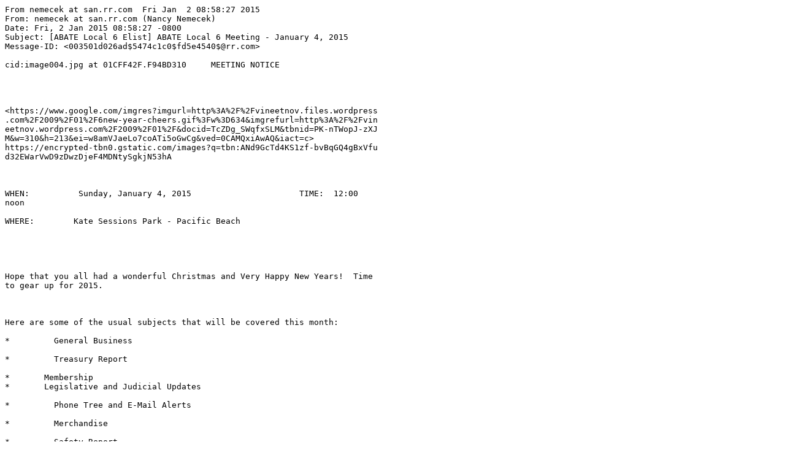

--- FILE ---
content_type: text/plain
request_url: http://abatelocal6.org/pipermail/elist_abatelocal6.org/2015-January.txt
body_size: 3440
content:
From nemecek at san.rr.com  Fri Jan  2 08:58:27 2015
From: nemecek at san.rr.com (Nancy Nemecek)
Date: Fri, 2 Jan 2015 08:58:27 -0800
Subject: [ABATE Local 6 Elist] ABATE Local 6 Meeting - January 4, 2015
Message-ID: <003501d026ad$5474c1c0$fd5e4540$@rr.com>

cid:image004.jpg at 01CFF42F.F94BD310     MEETING NOTICE    

 

 
<https://www.google.com/imgres?imgurl=http%3A%2F%2Fvineetnov.files.wordpress
.com%2F2009%2F01%2F6new-year-cheers.gif%3Fw%3D634&imgrefurl=http%3A%2F%2Fvin
eetnov.wordpress.com%2F2009%2F01%2F&docid=TcZDg_SWqfxSLM&tbnid=PK-nTWopJ-zXJ
M&w=310&h=213&ei=w8amVJaeLo7coATi5oGwCg&ved=0CAMQxiAwAQ&iact=c>
https://encrypted-tbn0.gstatic.com/images?q=tbn:ANd9GcTd4KS1zf-bvBqGQ4gBxVfu
d32EWarVwD9zDwzDjeF4MDNtySgkjN53hA

 

WHEN:          Sunday, January 4, 2015                      TIME:  12:00
noon    

WHERE:        Kate Sessions Park - Pacific Beach

 

 

Hope that you all had a wonderful Christmas and Very Happy New Years!  Time
to gear up for 2015.

 

Here are some of the usual subjects that will be covered this month:

*         General Business

*         Treasury Report

*	Membership
*	Legislative and Judicial Updates

*         Phone Tree and E-Mail Alerts

*         Merchandise

*         Safety Report

*	Runs and Events 

*         Political / PAC / Judicial 

*         Webmaster    Check out our webpage:   <http://www.abatelocal6.org>
www.abatelocal6.org 

*         Old Business 

*         New Business  

 

 

ABATE ASSOCIATE MEMBERSHIPS.  At the Unification Rally in Sacramento last
year, ABATE offered one-year Associate Memberships for that day only.  The
purpose was to introduce ABATE without any obligation.  The Board of
Directors is now extending that offer to all Locals.  We have 10 memberships
that we can give to prospective members. The person receives an Associate
Membership Card and will be emailed the monthly Bailing Wire.  They do not
receive a membership number or patch, and are not eligible to hold office or
vote. An Associate Member can convert to a full membership at any time by
paying dues.  Let us know please if you have anyone you think is a good
candidate to received a complimentary Associate Membership.

 

RUNS AND EVENTS

 

ABATE OF CALIFORNIA - BOARD MEETING - January 10, 2015 - American Legion,
5656 Corporate Avenue, Cypress.  Information is attached.  Hope a few
members can attend.

LEGISLATIVE HOLIDAY PARTY - Senator Anderson - Wednesday, December 10, 2014.
Would like to thank Don Petrick for attending this event to represent ABATE
of California.

 

VETERANS HOLIDAY HOSPITAL VISIT - Sunday, December 14, 2014.  There was a
fantastic turnout for this event his year.  We all visited with the vets and
distributed items that they could use or enjoy. 

 

CHRISTMAS FOR KIDS - Thursday, December 25, 2014.  Over 250 bikes plus a ton
of toys were handed out Christmas morning in National City.

 

 

As usual, if you ever have any subjects or topics you'd like discussed,
please email me at  <mailto:nemecek at san.rr.com> nemecek at san.rr.com and let
me know what you'd like covered.  We'll do our best. 

 

Don't forget the Final Option continues to have a breakfast at Sweetwater
Harley just before our meeting each month.  Howie has invited everyone down
to have breakfast first and then ride up to Kate Sessions for our meeting.  

Another important reminder.please remember to let us know if you change
membership information . address, telephone, email, etc.  Send the updates
to  <mailto:nemecek at san.rr.com> nemecek at san.rr.com.

Thanks.

Nancy Nemecek

Vice President - Local 6

Email - nemecek at san.rr.com

-------------- next part --------------
An HTML attachment was scrubbed...
URL: <http://abatelocal6.org/pipermail/elist_abatelocal6.org/attachments/20150102/6a240a64/attachment.html>
-------------- next part --------------
A non-text attachment was scrubbed...
Name: image001.jpg
Type: image/jpeg
Size: 7984 bytes
Desc: not available
URL: <http://abatelocal6.org/pipermail/elist_abatelocal6.org/attachments/20150102/6a240a64/attachment.jpg>
-------------- next part --------------
A non-text attachment was scrubbed...
Name: image010.jpg
Type: image/jpeg
Size: 4042 bytes
Desc: not available
URL: <http://abatelocal6.org/pipermail/elist_abatelocal6.org/attachments/20150102/6a240a64/attachment-0001.jpg>
-------------- next part --------------
A non-text attachment was scrubbed...
Name: 2015 Board Meeting & Hotel Info January 10.pdf
Type: application/pdf
Size: 64631 bytes
Desc: not available
URL: <http://abatelocal6.org/pipermail/elist_abatelocal6.org/attachments/20150102/6a240a64/attachment.pdf>
-------------- next part --------------
A non-text attachment was scrubbed...
Name: Abate Associate membership.pdf
Type: application/pdf
Size: 639123 bytes
Desc: not available
URL: <http://abatelocal6.org/pipermail/elist_abatelocal6.org/attachments/20150102/6a240a64/attachment-0001.pdf>

From nemecek at san.rr.com  Fri Jan  2 09:50:07 2015
From: nemecek at san.rr.com (Nancy Nemecek)
Date: Fri, 2 Jan 2015 09:50:07 -0800
Subject: [ABATE Local 6 Elist] ABATE Local 6 Meeting - January 4,
	2015  UPDATE
Message-ID: <005701d026b4$8c5a47c0$a50ed740$@rr.com>

Just a little FYI . the ABATE Associate Membership form that was attached to
the Meeting Notice is a SAMPLE ONLY.should have mentioned that fact.  The
state office will have a new one available soon.  But do think of folks who
would be good candidates and let us know, please.  See you Sunday, I hope!

 

Nancy  

 

From: Nancy Nemecek [mailto:nemecek at san.rr.com] 
Sent: Friday, January 02, 2015 8:58 AM
To: ABATE Local 6 (elist at abatelocal6.org)
Subject: ABATE Local 6 Meeting - January 4, 2015
Importance: High

 

cid:image004.jpg at 01CFF42F.F94BD310     MEETING NOTICE    

 

 
<https://www.google.com/imgres?imgurl=http%3A%2F%2Fvineetnov.files.wordpress
.com%2F2009%2F01%2F6new-year-cheers.gif%3Fw%3D634&imgrefurl=http%3A%2F%2Fvin
eetnov.wordpress.com%2F2009%2F01%2F&docid=TcZDg_SWqfxSLM&tbnid=PK-nTWopJ-zXJ
M&w=310&h=213&ei=w8amVJaeLo7coATi5oGwCg&ved=0CAMQxiAwAQ&iact=c>
https://encrypted-tbn0.gstatic.com/images?q=tbn:ANd9GcTd4KS1zf-bvBqGQ4gBxVfu
d32EWarVwD9zDwzDjeF4MDNtySgkjN53hA

 

WHEN:          Sunday, January 4, 2015                      TIME:  12:00
noon    

WHERE:        Kate Sessions Park - Pacific Beach

 

 

Hope that you all had a wonderful Christmas and Very Happy New Years!  Time
to gear up for 2015.

 

Here are some of the usual subjects that will be covered this month:

*         General Business

*         Treasury Report

*	Membership
*	Legislative and Judicial Updates

*         Phone Tree and E-Mail Alerts

*         Merchandise

*         Safety Report

*	Runs and Events 

*         Political / PAC / Judicial 

*         Webmaster    Check out our webpage:   <http://www.abatelocal6.org>
www.abatelocal6.org 

*         Old Business 

*         New Business  

 

 

ABATE ASSOCIATE MEMBERSHIPS.  At the Unification Rally in Sacramento last
year, ABATE offered one-year Associate Memberships for that day only.  The
purpose was to introduce ABATE without any obligation.  The Board of
Directors is now extending that offer to all Locals.  We have 10 memberships
that we can give to prospective members. The person receives an Associate
Membership Card and will be emailed the monthly Bailing Wire.  They do not
receive a membership number or patch, and are not eligible to hold office or
vote. An Associate Member can convert to a full membership at any time by
paying dues.  Let us know please if you have anyone you think is a good
candidate to received a complimentary Associate Membership.

 

RUNS AND EVENTS

 

ABATE OF CALIFORNIA - BOARD MEETING - January 10, 2015 - American Legion,
5656 Corporate Avenue, Cypress.  Information is attached.  Hope a few
members can attend.

 

LEGISLATIVE HOLIDAY PARTY - Senator Anderson - Wednesday, December 10, 2014.
Would like to thank Don Petrick for attending this event to represent ABATE
of California.

 

VETERANS HOLIDAY HOSPITAL VISIT - Sunday, December 14, 2014.  There was a
fantastic turnout for this event his year.  We all visited with the vets and
distributed items that they could use or enjoy. 

 

CHRISTMAS FOR KIDS - Thursday, December 25, 2014.  Over 250 bikes plus a ton
of toys were handed out Christmas morning in National City.

 

 

As usual, if you ever have any subjects or topics you'd like discussed,
please email me at  <mailto:nemecek at san.rr.com> nemecek at san.rr.com and let
me know what you'd like covered.  We'll do our best. 

 

Don't forget the Final Option continues to have a breakfast at Sweetwater
Harley just before our meeting each month.  Howie has invited everyone down
to have breakfast first and then ride up to Kate Sessions for our meeting.  

Another important reminder.please remember to let us know if you change
membership information . address, telephone, email, etc.  Send the updates
to  <mailto:nemecek at san.rr.com> nemecek at san.rr.com.

Thanks.

Nancy Nemecek

Vice President - Local 6

Email - nemecek at san.rr.com

-------------- next part --------------
An HTML attachment was scrubbed...
URL: <http://abatelocal6.org/pipermail/elist_abatelocal6.org/attachments/20150102/e192a771/attachment.html>
-------------- next part --------------
A non-text attachment was scrubbed...
Name: image001.jpg
Type: image/jpeg
Size: 7984 bytes
Desc: not available
URL: <http://abatelocal6.org/pipermail/elist_abatelocal6.org/attachments/20150102/e192a771/attachment.jpg>
-------------- next part --------------
A non-text attachment was scrubbed...
Name: image002.jpg
Type: image/jpeg
Size: 4042 bytes
Desc: not available
URL: <http://abatelocal6.org/pipermail/elist_abatelocal6.org/attachments/20150102/e192a771/attachment-0001.jpg>

From nemecek at san.rr.com  Wed Jan 28 17:49:20 2015
From: nemecek at san.rr.com (Nancy Nemecek)
Date: Wed, 28 Jan 2015 17:49:20 -0800
Subject: [ABATE Local 6 Elist] ABATE Local 6 Meeting - February 1, 2015
Message-ID: <0b9701d03b65$cd332080$67996180$@rr.com>

cid:image004.jpg at 01CFF42F.F94BD310     MEETING NOTICE    

 

 

WHEN:          Sunday, February 1, 2015                      TIME:  12:00
noon    

WHERE:        Kate Sessions Park - Pacific Beach

 

The new year is off and rolling!  Please come out to Kate Sessions Park on
Sunday for the meeting.

 

Here are some of the usual subjects that will be covered this month:

*         General Business

*         Treasury Report

*	Membership
*	Legislative and Judicial Updates

*         Phone Tree and E-Mail Alerts

*         Merchandise

*         Safety Report

*	Runs and Events 

*         Political / PAC / Judicial 

*         Webmaster    Check out our webpage:   <http://www.abatelocal6.org>
www.abatelocal6.org 

*         Old Business 

*         New Business  

 

ELECTION OF 2015 OFFICERS.  Nominations this month, vote next month.  What
can you do to help the Local!

 

ABATE ASSOCIATE MEMBERSHIPS.  We have the paperwork available now for the
ABATE Associate Memberships.  We have 10 we can use for the Local and we've
had a couple of requests.  Please let us know if you have anyone in mind to
use the Memberships.

 

RUNS AND EVENTS

 

*         Snowman's Birthday - Thursday, January 29.  Happy Birthday
Snowman!

*         Super Bowl XLIX Sunday - February 1 - 3:30 p.m. on Channel 7 (NBC)

*         Local 11 Meeting - February 8 -- Escondido Moose Lodge, 25721
Jesmond Dene Road, Escondido 92026 -- 11:00 a.m. Oh, and they have chairs!  

*         Saddletramps Polar Bear Poker Run - February 7 -Sign in El Cajon
Harley 10:00 a.m.

*         ABATE Dinner - March 21 - American Legion Hall - 7815 Armour St.,
San Diego 92111 - 5 p.m.  See details below!

*         Yuma Prison Run - April 17-19 - Yuma.  

 

ABATE SHRIMP DINNER.  March 21 at American Legion in Clairemont.  It's our
fundraiser so please be there and bring your family and friends.  Moe has
put in a lot of work planning this event. She will, of course, need some
help and we'll chat about who can do what at the meeting.  

https://fbcdn-sphotos-d-a.akamaihd.net/hphotos-ak-xap1/v/t1.0-9/s720x720/109
29007_10204909546411308_5583260120125145470_n.jpg?oh=8e49ca3e0d5eaa28a2e9981
d19db8a01&oe=5552643E&__gda__=1432497541_67b242f6086c4f6a49ced98ded53754f

As usual, if you ever have any subjects or topics you'd like discussed,
please email me at  <mailto:nemecek at san.rr.com> nemecek at san.rr.com and let
me know what you'd like covered.  We'll do our best. 

 

Don't forget the Final Option continues to have a breakfast at Sweetwater
Harley just before our meeting each month.  Howie has invited everyone down
to have breakfast first and then ride up to Kate Sessions for our meeting.  

Another important reminder.please remember to let us know if you change
membership information . address, telephone, email, etc.  Send the updates
to  <mailto:nemecek at san.rr.com> nemecek at san.rr.com.

Thanks.

Nancy Nemecek

Vice President - Local 6

Email - nemecek at san.rr.com

-------------- next part --------------
An HTML attachment was scrubbed...
URL: <http://abatelocal6.org/pipermail/elist_abatelocal6.org/attachments/20150128/23a33391/attachment.html>
-------------- next part --------------
A non-text attachment was scrubbed...
Name: image001.jpg
Type: image/jpeg
Size: 7984 bytes
Desc: not available
URL: <http://abatelocal6.org/pipermail/elist_abatelocal6.org/attachments/20150128/23a33391/attachment.jpg>
-------------- next part --------------
A non-text attachment was scrubbed...
Name: image004.jpg
Type: image/jpeg
Size: 34279 bytes
Desc: not available
URL: <http://abatelocal6.org/pipermail/elist_abatelocal6.org/attachments/20150128/23a33391/attachment-0001.jpg>

